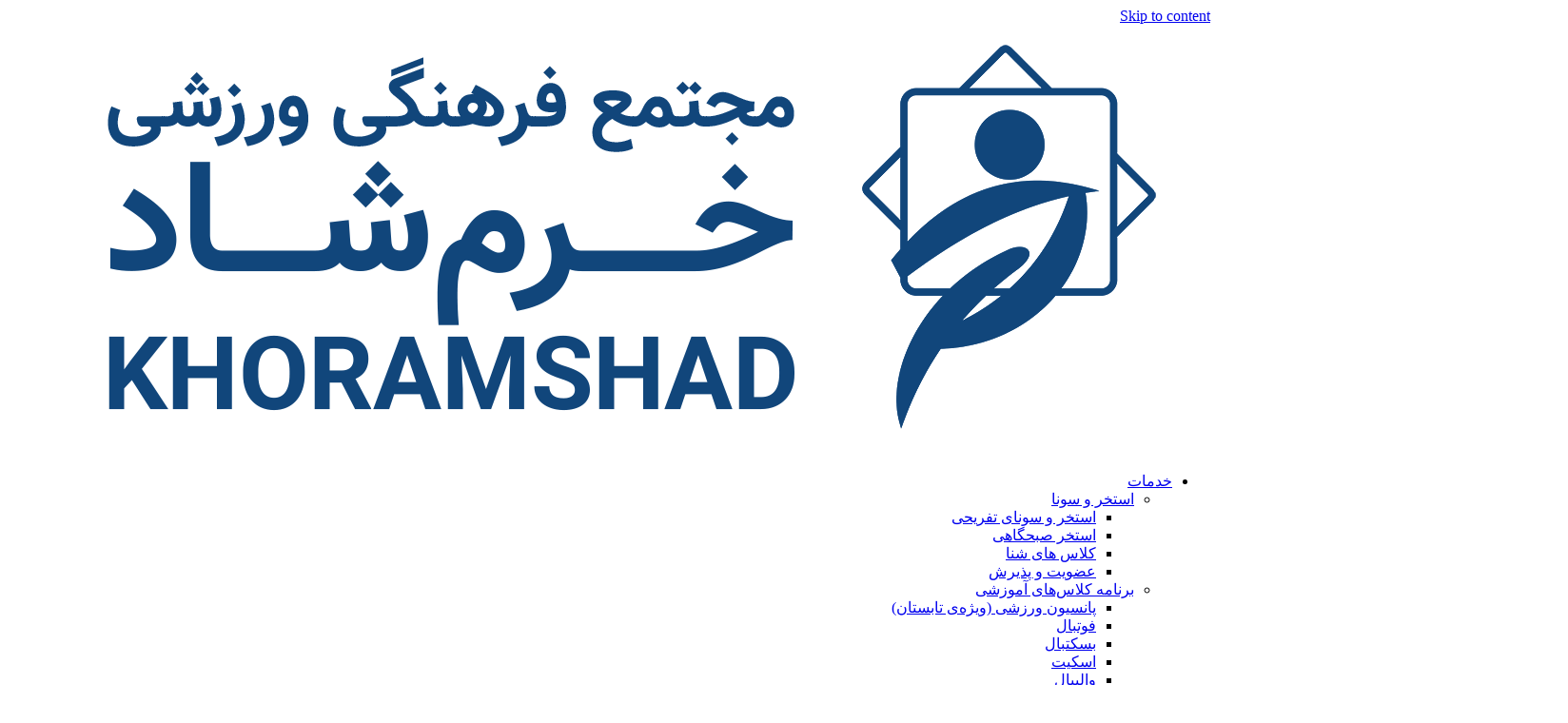

--- FILE ---
content_type: text/html; charset=UTF-8
request_url: https://khoramshad.com/tag/%D8%A7%D9%81%D8%B1%D8%A7%D8%AF-%D8%AF%D8%A7%D8%B1%D8%A7%DB%8C-%D9%85%D8%B9%D9%84%D9%88%D9%84%DB%8C%D8%AA/
body_size: 9809
content:
<!DOCTYPE html><html class="html" dir="rtl" lang="fa-IR"><head><meta charset="UTF-8"><link rel="profile" href="https://gmpg.org/xfn/11"><title>افراد دارای معلولیت &#8211; خرم‌شاد</title><meta name='robots' content='max-image-preview:large' /><meta name="viewport" content="width=device-width, initial-scale=1"><link rel="alternate" type="application/rss+xml" title="خرم‌شاد &raquo; خوراک" href="https://khoramshad.com/feed/" /><link rel="alternate" type="application/rss+xml" title="خرم‌شاد &raquo; خوراک دیدگاه‌ها" href="https://khoramshad.com/comments/feed/" /><link rel="alternate" type="application/rss+xml" title="خرم‌شاد &raquo; افراد دارای معلولیت خوراک برچسب" href="https://khoramshad.com/tag/%d8%a7%d9%81%d8%b1%d8%a7%d8%af-%d8%af%d8%a7%d8%b1%d8%a7%db%8c-%d9%85%d8%b9%d9%84%d9%88%d9%84%db%8c%d8%aa/feed/" /><link data-optimized="2" rel="stylesheet" href="https://khoramshad.com/wp-content/litespeed/css/b6ddfe6933eba774232df7e121b8207f.css?ver=15518" /> <script src="https://khoramshad.com/wp-includes/js/jquery/jquery.min.js" id="jquery-core-js"></script> <link rel="https://api.w.org/" href="https://khoramshad.com/wp-json/" /><link rel="alternate" title="JSON" type="application/json" href="https://khoramshad.com/wp-json/wp/v2/tags/29" /><link rel="EditURI" type="application/rsd+xml" title="RSD" href="https://khoramshad.com/xmlrpc.php?rsd" /><meta name="generator" content="WordPress 6.8.3" /><meta name="cdp-version" content="1.5.0" /> <script src="https://www.googletagmanager.com/gtag/js?id=UA-38405155-1" defer data-deferred="1"></script> <script src="[data-uri]" defer></script> <meta name="generator" content="Elementor 3.32.4; features: additional_custom_breakpoints; settings: css_print_method-external, google_font-enabled, font_display-auto"><link rel="icon" href="https://khoramshad.com/wp-content/uploads/2019/02/cropped-logo-512x512-32x32.png" sizes="32x32" /><link rel="icon" href="https://khoramshad.com/wp-content/uploads/2019/02/cropped-logo-512x512-192x192.png" sizes="192x192" /><link rel="apple-touch-icon" href="https://khoramshad.com/wp-content/uploads/2019/02/cropped-logo-512x512-180x180.png" /><meta name="msapplication-TileImage" content="https://khoramshad.com/wp-content/uploads/2019/02/cropped-logo-512x512-270x270.png" /></head><body class="rtl archive tag tag-29 wp-custom-logo wp-embed-responsive wp-theme-oceanwp wp-child-theme-oceanwp-child-theme oceanwp-theme dropdown-mobile default-breakpoint has-sidebar content-right-sidebar has-topbar has-fixed-footer elementor-default elementor-kit-3031" itemscope="itemscope" itemtype="https://schema.org/Blog"><div id="outer-wrap" class="site clr"><a class="skip-link screen-reader-text" href="#main">Skip to content</a><div id="wrap" class="clr"><div id="top-bar-wrap" class="clr"><div id="top-bar" class="clr container has-no-content"><div id="top-bar-inner" class="clr"></div></div></div><header id="site-header" class="minimal-header clr" data-height="74" itemscope="itemscope" itemtype="https://schema.org/WPHeader" role="banner"><div id="site-header-inner" class="clr container"><div id="site-logo" class="clr" itemscope itemtype="https://schema.org/Brand" ><div id="site-logo-inner" class="clr"><a href="https://khoramshad.com/" class="custom-logo-link" rel="home"><img data-lazyloaded="1" src="[data-uri]" fetchpriority="high" width="1640" height="450" data-src="https://khoramshad.com/wp-content/uploads/2019/02/logo-450x1640.png" class="custom-logo" alt="خرم‌شاد" decoding="async" data-srcset="https://khoramshad.com/wp-content/uploads/2019/02/logo-450x1640.png 1640w, https://khoramshad.com/wp-content/uploads/2019/02/logo-450x1640-300x82.png 300w, https://khoramshad.com/wp-content/uploads/2019/02/logo-450x1640-768x211.png 768w, https://khoramshad.com/wp-content/uploads/2019/02/logo-450x1640-1024x281.png 1024w" data-sizes="(max-width: 1640px) 100vw, 1640px" /><noscript><img fetchpriority="high" width="1640" height="450" src="https://khoramshad.com/wp-content/uploads/2019/02/logo-450x1640.png" class="custom-logo" alt="خرم‌شاد" decoding="async" srcset="https://khoramshad.com/wp-content/uploads/2019/02/logo-450x1640.png 1640w, https://khoramshad.com/wp-content/uploads/2019/02/logo-450x1640-300x82.png 300w, https://khoramshad.com/wp-content/uploads/2019/02/logo-450x1640-768x211.png 768w, https://khoramshad.com/wp-content/uploads/2019/02/logo-450x1640-1024x281.png 1024w" sizes="(max-width: 1640px) 100vw, 1640px" /></noscript></a></div></div><div id="site-navigation-wrap" class="clr"><nav id="site-navigation" class="navigation main-navigation clr" itemscope="itemscope" itemtype="https://schema.org/SiteNavigationElement" role="navigation" ><ul id="menu-main" class="main-menu dropdown-menu sf-menu"><li id="menu-item-466" class="menu-item menu-item-type-post_type menu-item-object-page menu-item-has-children dropdown menu-item-466"><a href="https://khoramshad.com/%d8%ae%d8%af%d9%85%d8%a7%d8%aa/" class="menu-link"><span class="text-wrap">خدمات<i class="nav-arrow fa fa-angle-down" aria-hidden="true" role="img"></i></span></a><ul class="sub-menu"><li id="menu-item-467" class="menu-item menu-item-type-post_type menu-item-object-page menu-item-has-children dropdown menu-item-467"><a href="https://khoramshad.com/%d8%ae%d8%af%d9%85%d8%a7%d8%aa/%d8%a7%d8%b3%d8%aa%d8%ae%d8%b1-%d9%88-%d8%b3%d9%88%d9%86%d8%a7/" class="menu-link"><span class="text-wrap">استخر و سونا<i class="nav-arrow fa fa-angle-left" aria-hidden="true" role="img"></i></span></a><ul class="sub-menu"><li id="menu-item-470" class="menu-item menu-item-type-post_type menu-item-object-page menu-item-470"><a href="https://khoramshad.com/%d8%ae%d8%af%d9%85%d8%a7%d8%aa/%d8%a7%d8%b3%d8%aa%d8%ae%d8%b1-%d9%88-%d8%b3%d9%88%d9%86%d8%a7/%d8%a7%d8%b3%d8%aa%d8%ae%d8%b1-%d8%aa%d9%81%d8%b1%db%8c%d8%ad%db%8c/" class="menu-link"><span class="text-wrap">استخر و سونای تفریحی</span></a></li><li id="menu-item-588" class="menu-item menu-item-type-post_type menu-item-object-page menu-item-588"><a href="https://khoramshad.com/%d8%ae%d8%af%d9%85%d8%a7%d8%aa/%d8%a7%d8%b3%d8%aa%d8%ae%d8%b1-%d9%88-%d8%b3%d9%88%d9%86%d8%a7/%d8%a7%d8%b3%d8%aa%d8%ae%d8%b1-%d8%b5%d8%a8%d8%ad%da%af%d8%a7%d9%87%db%8c/" class="menu-link"><span class="text-wrap">استخر صبحگاهی</span></a></li><li id="menu-item-469" class="menu-item menu-item-type-post_type menu-item-object-page menu-item-469"><a href="https://khoramshad.com/%d8%ae%d8%af%d9%85%d8%a7%d8%aa/%d8%a7%d8%b3%d8%aa%d8%ae%d8%b1-%d9%88-%d8%b3%d9%88%d9%86%d8%a7/%da%a9%d9%84%d8%a7%d8%b3-%d9%87%d8%a7%db%8c-%d8%b4%d9%86%d8%a7/" class="menu-link"><span class="text-wrap">کلاس های شنا</span></a></li><li id="menu-item-468" class="menu-item menu-item-type-post_type menu-item-object-page menu-item-468"><a href="https://khoramshad.com/%d8%ae%d8%af%d9%85%d8%a7%d8%aa/%d8%a7%d8%b3%d8%aa%d8%ae%d8%b1-%d9%88-%d8%b3%d9%88%d9%86%d8%a7/%d8%b9%d8%b6%d9%88%db%8c%d8%aa-%d9%88-%d9%be%d8%b0%db%8c%d8%b1%d8%b4/" class="menu-link"><span class="text-wrap">عضویت و پذیرش</span></a></li></ul></li><li id="menu-item-471" class="menu-item menu-item-type-post_type menu-item-object-page menu-item-has-children dropdown menu-item-471"><a href="https://khoramshad.com/%d8%ae%d8%af%d9%85%d8%a7%d8%aa/%da%a9%d9%84%d8%a7%d8%b3%e2%80%8c%d9%87%d8%a7%db%8c-%d8%a2%d9%85%d9%88%d8%b2%d8%b4%db%8c/" class="menu-link"><span class="text-wrap">برنامه کلاس‌های آموزشی<i class="nav-arrow fa fa-angle-left" aria-hidden="true" role="img"></i></span></a><ul class="sub-menu"><li id="menu-item-1301" class="menu-item menu-item-type-post_type menu-item-object-page menu-item-1301"><a href="https://khoramshad.com/%d8%ae%d8%af%d9%85%d8%a7%d8%aa/%d9%be%d8%a7%d9%86%d8%b3%db%8c%d9%88%d9%86-%d9%88%d8%b1%d8%b2%d8%b4%db%8c-%d9%88%db%8c%da%98%d9%87%e2%80%8c%db%8c-%d8%aa%d8%a7%d8%a8%d8%b3%d8%aa%d8%a7%d9%86/" class="menu-link"><span class="text-wrap">پانسیون ورزشی (ویژه‌ی تابستان)</span></a></li><li id="menu-item-483" class="menu-item menu-item-type-post_type menu-item-object-page menu-item-483"><a href="https://khoramshad.com/%d8%ae%d8%af%d9%85%d8%a7%d8%aa/%d9%81%d9%88%d8%aa%d8%a8%d8%a7%d9%84/" class="menu-link"><span class="text-wrap">فوتبال</span></a></li><li id="menu-item-482" class="menu-item menu-item-type-post_type menu-item-object-page menu-item-482"><a href="https://khoramshad.com/%d8%ae%d8%af%d9%85%d8%a7%d8%aa/%d8%a8%d8%b3%da%a9%d8%aa%d8%a8%d8%a7%d9%84/" class="menu-link"><span class="text-wrap">بسکتبال</span></a></li><li id="menu-item-481" class="menu-item menu-item-type-post_type menu-item-object-page menu-item-481"><a href="https://khoramshad.com/%d8%ae%d8%af%d9%85%d8%a7%d8%aa/%d8%a7%d8%b3%da%a9%db%8c%d8%aa/" class="menu-link"><span class="text-wrap">اسکیت</span></a></li><li id="menu-item-480" class="menu-item menu-item-type-post_type menu-item-object-page menu-item-480"><a href="https://khoramshad.com/%d8%ae%d8%af%d9%85%d8%a7%d8%aa/%d9%88%d8%a7%d9%84%db%8c%d8%a8%d8%a7%d9%84/" class="menu-link"><span class="text-wrap">والیبال</span></a></li><li id="menu-item-479" class="menu-item menu-item-type-post_type menu-item-object-page menu-item-479"><a href="https://khoramshad.com/%d8%ae%d8%af%d9%85%d8%a7%d8%aa/%d8%b5%d8%ae%d8%b1%d9%87%e2%80%8c%d9%86%d9%88%d8%b1%d8%af%db%8c/" class="menu-link"><span class="text-wrap">صخره‌نوردی</span></a></li><li id="menu-item-478" class="menu-item menu-item-type-post_type menu-item-object-page menu-item-478"><a href="https://khoramshad.com/%d8%ae%d8%af%d9%85%d8%a7%d8%aa/%d9%88%d8%b1%d8%b2%d8%b4%e2%80%8c%d9%87%d8%a7%db%8c-%d8%b1%d8%b2%d9%85%db%8c/" class="menu-link"><span class="text-wrap">ورزش‌های رزمی</span></a></li><li id="menu-item-477" class="menu-item menu-item-type-post_type menu-item-object-page menu-item-477"><a href="https://khoramshad.com/%d8%ae%d8%af%d9%85%d8%a7%d8%aa/%d8%a8%d8%af%d9%86%d8%b3%d8%a7%d8%b2%db%8c/" class="menu-link"><span class="text-wrap">بدنسازی</span></a></li><li id="menu-item-476" class="menu-item menu-item-type-post_type menu-item-object-page menu-item-476"><a href="https://khoramshad.com/%d8%ae%d8%af%d9%85%d8%a7%d8%aa/%d8%a7%db%8c%d8%b1%d9%88%d8%a8%db%8c%da%a9/" class="menu-link"><span class="text-wrap">ایروبیک</span></a></li><li id="menu-item-475" class="menu-item menu-item-type-post_type menu-item-object-page menu-item-475"><a href="https://khoramshad.com/%d8%ae%d8%af%d9%85%d8%a7%d8%aa/%d9%be%db%8c%d9%86%da%af-%d9%be%d9%86%da%af/" class="menu-link"><span class="text-wrap">پینگ پنگ</span></a></li><li id="menu-item-474" class="menu-item menu-item-type-post_type menu-item-object-page menu-item-474"><a href="https://khoramshad.com/%d8%ae%d8%af%d9%85%d8%a7%d8%aa/%da%98%db%8c%d9%85%d9%86%d8%a7%d8%b3%d8%aa%db%8c%da%a9-%d9%88-%d8%a8%d8%a7%d9%84%d9%87/" class="menu-link"><span class="text-wrap">ژیمناستیک و باله</span></a></li><li id="menu-item-473" class="menu-item menu-item-type-post_type menu-item-object-page menu-item-473"><a href="https://khoramshad.com/%d8%ae%d8%af%d9%85%d8%a7%d8%aa/%d8%b3%d8%a7%db%8c%d8%b1-%da%a9%d9%84%d8%a7%d8%b3%e2%80%8c%d9%87%d8%a7/" class="menu-link"><span class="text-wrap">سایر کلاس‌های ورزشی و هنری</span></a></li><li id="menu-item-472" class="menu-item menu-item-type-post_type menu-item-object-page menu-item-472"><a href="https://khoramshad.com/%d8%ae%d8%af%d9%85%d8%a7%d8%aa/%d8%b3%d8%a7%db%8c%d8%b1-%d8%ae%d8%af%d9%85%d8%a7%d8%aa/" class="menu-link"><span class="text-wrap">سایر خدمات</span></a></li></ul></li></ul></li><li id="menu-item-458" class="menu-item menu-item-type-post_type menu-item-object-page menu-item-has-children dropdown menu-item-458"><a href="https://khoramshad.com/%d8%ae%d8%af%d9%85%d8%a7%d8%aa/%d8%a7%d8%b3%d8%aa%d8%ae%d8%b1-%d9%88-%d8%b3%d9%88%d9%86%d8%a7/" class="menu-link"><span class="text-wrap">استخر و سونا<i class="nav-arrow fa fa-angle-down" aria-hidden="true" role="img"></i></span></a><ul class="sub-menu"><li id="menu-item-459" class="menu-item menu-item-type-post_type menu-item-object-page menu-item-459"><a href="https://khoramshad.com/%d8%ae%d8%af%d9%85%d8%a7%d8%aa/%d8%a7%d8%b3%d8%aa%d8%ae%d8%b1-%d9%88-%d8%b3%d9%88%d9%86%d8%a7/%d8%a7%d8%b3%d8%aa%d8%ae%d8%b1-%d8%aa%d9%81%d8%b1%db%8c%d8%ad%db%8c/" class="menu-link"><span class="text-wrap">استخر و سونای تفریحی</span></a></li><li id="menu-item-589" class="menu-item menu-item-type-post_type menu-item-object-page menu-item-589"><a href="https://khoramshad.com/%d8%ae%d8%af%d9%85%d8%a7%d8%aa/%d8%a7%d8%b3%d8%aa%d8%ae%d8%b1-%d9%88-%d8%b3%d9%88%d9%86%d8%a7/%d8%a7%d8%b3%d8%aa%d8%ae%d8%b1-%d8%b5%d8%a8%d8%ad%da%af%d8%a7%d9%87%db%8c/" class="menu-link"><span class="text-wrap">استخر صبحگاهی</span></a></li><li id="menu-item-485" class="menu-item menu-item-type-post_type menu-item-object-page menu-item-485"><a href="https://khoramshad.com/%d8%ae%d8%af%d9%85%d8%a7%d8%aa/%d8%a7%d8%b3%d8%aa%d8%ae%d8%b1-%d9%88-%d8%b3%d9%88%d9%86%d8%a7/%da%a9%d9%84%d8%a7%d8%b3-%d9%87%d8%a7%db%8c-%d8%b4%d9%86%d8%a7/" class="menu-link"><span class="text-wrap">کلاس های شنا</span></a></li><li id="menu-item-484" class="menu-item menu-item-type-post_type menu-item-object-page menu-item-484"><a href="https://khoramshad.com/%d8%ae%d8%af%d9%85%d8%a7%d8%aa/%d8%a7%d8%b3%d8%aa%d8%ae%d8%b1-%d9%88-%d8%b3%d9%88%d9%86%d8%a7/%d8%b9%d8%b6%d9%88%db%8c%d8%aa-%d9%88-%d9%be%d8%b0%db%8c%d8%b1%d8%b4/" class="menu-link"><span class="text-wrap">عضویت و پذیرش</span></a></li></ul></li><li id="menu-item-464" class="menu-item menu-item-type-post_type menu-item-object-page menu-item-has-children dropdown menu-item-464"><a href="https://khoramshad.com/%d8%b9%d8%b6%d9%88%db%8c%d8%aa/" class="menu-link"><span class="text-wrap">عضویت<i class="nav-arrow fa fa-angle-down" aria-hidden="true" role="img"></i></span></a><ul class="sub-menu"><li id="menu-item-595" class="menu-item menu-item-type-post_type menu-item-object-page menu-item-595"><a href="https://khoramshad.com/%d8%ae%d8%af%d9%85%d8%a7%d8%aa/%d8%a7%d8%b3%d8%aa%d8%ae%d8%b1-%d9%88-%d8%b3%d9%88%d9%86%d8%a7/%d8%b9%d8%b6%d9%88%db%8c%d8%aa-%d9%88-%d9%be%d8%b0%db%8c%d8%b1%d8%b4/" class="menu-link"><span class="text-wrap">عضویت استخر و سونا</span></a></li><li id="menu-item-611" class="menu-item menu-item-type-post_type menu-item-object-page menu-item-611"><a href="https://khoramshad.com/%d8%ae%d8%af%d9%85%d8%a7%d8%aa/%da%a9%d9%84%d8%a7%d8%b3%e2%80%8c%d9%87%d8%a7%db%8c-%d8%a2%d9%85%d9%88%d8%b2%d8%b4%db%8c/" class="menu-link"><span class="text-wrap">برنامه کلاس‌های آموزشی</span></a></li><li id="menu-item-612" class="menu-item menu-item-type-post_type menu-item-object-page menu-item-612"><a href="https://khoramshad.com/%d8%ae%d8%af%d9%85%d8%a7%d8%aa/%d8%a8%d8%af%d9%86%d8%b3%d8%a7%d8%b2%db%8c/" class="menu-link"><span class="text-wrap">عضویت بدنسازی</span></a></li></ul></li><li id="menu-item-463" class="menu-item menu-item-type-post_type menu-item-object-page menu-item-463"><a href="https://khoramshad.com/%d8%af%d8%b1%d8%a8%d8%a7%d8%b1%d9%87%e2%80%8c%db%8c-%d9%85%d8%a7/" class="menu-link"><span class="text-wrap">درباره‌ی ما</span></a></li><li id="menu-item-486" class="menu-item menu-item-type-post_type menu-item-object-page menu-item-has-children dropdown menu-item-486"><a href="https://khoramshad.com/%d9%81%d8%b1%d8%b5%d8%aa%e2%80%8c%d9%87%d8%a7%db%8c-%d8%b4%d8%ba%d9%84%db%8c/" class="menu-link"><span class="text-wrap">فرصت‌های شغلی<i class="nav-arrow fa fa-angle-down" aria-hidden="true" role="img"></i></span></a><ul class="sub-menu"><li id="menu-item-731" class="menu-item menu-item-type-post_type menu-item-object-page menu-item-731"><a href="https://khoramshad.com/%d9%81%d8%b1%d8%b5%d8%aa%e2%80%8c%d9%87%d8%a7%db%8c-%d8%b4%d8%ba%d9%84%db%8c/jobs/" class="menu-link"><span class="text-wrap">فرم درخواست استخدام</span></a></li></ul></li><li id="menu-item-462" class="menu-item menu-item-type-post_type menu-item-object-page menu-item-462"><a href="https://khoramshad.com/%d8%aa%d9%85%d8%a7%d8%b3-%d8%a8%d8%a7-%d9%85%d8%a7/" class="menu-link"><span class="text-wrap">تماس با ما</span></a></li><li class="search-toggle-li" ><a href="https://khoramshad.com/#" class="site-search-toggle search-dropdown-toggle"><span class="screen-reader-text">Toggle website search</span><i class=" icon-magnifier" aria-hidden="true" role="img"></i></a></li></ul><div id="searchform-dropdown" class="header-searchform-wrap clr" ><form aria-label="Search this website" role="search" method="get" class="searchform" action="https://khoramshad.com/">
<input aria-label="Insert search query" type="search" id="ocean-search-form-1" class="field" autocomplete="off" placeholder="جستجو" name="s"></form></div></nav></div><div class="oceanwp-mobile-menu-icon clr mobile-right">
<a href="https://khoramshad.com/#mobile-menu-toggle" class="mobile-menu"  aria-label="منوی موبایل">
<i class="fa fa-bars" aria-hidden="true"></i>
<span class="oceanwp-text">منو</span>
<span class="oceanwp-close-text">بستن</span>
</a></div></div><div id="mobile-dropdown" class="clr" ><nav class="clr" itemscope="itemscope" itemtype="https://schema.org/SiteNavigationElement"><ul id="menu-main-1" class="menu"><li class="menu-item menu-item-type-post_type menu-item-object-page menu-item-has-children menu-item-466"><a href="https://khoramshad.com/%d8%ae%d8%af%d9%85%d8%a7%d8%aa/">خدمات</a><ul class="sub-menu"><li class="menu-item menu-item-type-post_type menu-item-object-page menu-item-has-children menu-item-467"><a href="https://khoramshad.com/%d8%ae%d8%af%d9%85%d8%a7%d8%aa/%d8%a7%d8%b3%d8%aa%d8%ae%d8%b1-%d9%88-%d8%b3%d9%88%d9%86%d8%a7/">استخر و سونا</a><ul class="sub-menu"><li class="menu-item menu-item-type-post_type menu-item-object-page menu-item-470"><a href="https://khoramshad.com/%d8%ae%d8%af%d9%85%d8%a7%d8%aa/%d8%a7%d8%b3%d8%aa%d8%ae%d8%b1-%d9%88-%d8%b3%d9%88%d9%86%d8%a7/%d8%a7%d8%b3%d8%aa%d8%ae%d8%b1-%d8%aa%d9%81%d8%b1%db%8c%d8%ad%db%8c/">استخر و سونای تفریحی</a></li><li class="menu-item menu-item-type-post_type menu-item-object-page menu-item-588"><a href="https://khoramshad.com/%d8%ae%d8%af%d9%85%d8%a7%d8%aa/%d8%a7%d8%b3%d8%aa%d8%ae%d8%b1-%d9%88-%d8%b3%d9%88%d9%86%d8%a7/%d8%a7%d8%b3%d8%aa%d8%ae%d8%b1-%d8%b5%d8%a8%d8%ad%da%af%d8%a7%d9%87%db%8c/">استخر صبحگاهی</a></li><li class="menu-item menu-item-type-post_type menu-item-object-page menu-item-469"><a href="https://khoramshad.com/%d8%ae%d8%af%d9%85%d8%a7%d8%aa/%d8%a7%d8%b3%d8%aa%d8%ae%d8%b1-%d9%88-%d8%b3%d9%88%d9%86%d8%a7/%da%a9%d9%84%d8%a7%d8%b3-%d9%87%d8%a7%db%8c-%d8%b4%d9%86%d8%a7/">کلاس های شنا</a></li><li class="menu-item menu-item-type-post_type menu-item-object-page menu-item-468"><a href="https://khoramshad.com/%d8%ae%d8%af%d9%85%d8%a7%d8%aa/%d8%a7%d8%b3%d8%aa%d8%ae%d8%b1-%d9%88-%d8%b3%d9%88%d9%86%d8%a7/%d8%b9%d8%b6%d9%88%db%8c%d8%aa-%d9%88-%d9%be%d8%b0%db%8c%d8%b1%d8%b4/">عضویت و پذیرش</a></li></ul></li><li class="menu-item menu-item-type-post_type menu-item-object-page menu-item-has-children menu-item-471"><a href="https://khoramshad.com/%d8%ae%d8%af%d9%85%d8%a7%d8%aa/%da%a9%d9%84%d8%a7%d8%b3%e2%80%8c%d9%87%d8%a7%db%8c-%d8%a2%d9%85%d9%88%d8%b2%d8%b4%db%8c/">برنامه کلاس‌های آموزشی</a><ul class="sub-menu"><li class="menu-item menu-item-type-post_type menu-item-object-page menu-item-1301"><a href="https://khoramshad.com/%d8%ae%d8%af%d9%85%d8%a7%d8%aa/%d9%be%d8%a7%d9%86%d8%b3%db%8c%d9%88%d9%86-%d9%88%d8%b1%d8%b2%d8%b4%db%8c-%d9%88%db%8c%da%98%d9%87%e2%80%8c%db%8c-%d8%aa%d8%a7%d8%a8%d8%b3%d8%aa%d8%a7%d9%86/">پانسیون ورزشی (ویژه‌ی تابستان)</a></li><li class="menu-item menu-item-type-post_type menu-item-object-page menu-item-483"><a href="https://khoramshad.com/%d8%ae%d8%af%d9%85%d8%a7%d8%aa/%d9%81%d9%88%d8%aa%d8%a8%d8%a7%d9%84/">فوتبال</a></li><li class="menu-item menu-item-type-post_type menu-item-object-page menu-item-482"><a href="https://khoramshad.com/%d8%ae%d8%af%d9%85%d8%a7%d8%aa/%d8%a8%d8%b3%da%a9%d8%aa%d8%a8%d8%a7%d9%84/">بسکتبال</a></li><li class="menu-item menu-item-type-post_type menu-item-object-page menu-item-481"><a href="https://khoramshad.com/%d8%ae%d8%af%d9%85%d8%a7%d8%aa/%d8%a7%d8%b3%da%a9%db%8c%d8%aa/">اسکیت</a></li><li class="menu-item menu-item-type-post_type menu-item-object-page menu-item-480"><a href="https://khoramshad.com/%d8%ae%d8%af%d9%85%d8%a7%d8%aa/%d9%88%d8%a7%d9%84%db%8c%d8%a8%d8%a7%d9%84/">والیبال</a></li><li class="menu-item menu-item-type-post_type menu-item-object-page menu-item-479"><a href="https://khoramshad.com/%d8%ae%d8%af%d9%85%d8%a7%d8%aa/%d8%b5%d8%ae%d8%b1%d9%87%e2%80%8c%d9%86%d9%88%d8%b1%d8%af%db%8c/">صخره‌نوردی</a></li><li class="menu-item menu-item-type-post_type menu-item-object-page menu-item-478"><a href="https://khoramshad.com/%d8%ae%d8%af%d9%85%d8%a7%d8%aa/%d9%88%d8%b1%d8%b2%d8%b4%e2%80%8c%d9%87%d8%a7%db%8c-%d8%b1%d8%b2%d9%85%db%8c/">ورزش‌های رزمی</a></li><li class="menu-item menu-item-type-post_type menu-item-object-page menu-item-477"><a href="https://khoramshad.com/%d8%ae%d8%af%d9%85%d8%a7%d8%aa/%d8%a8%d8%af%d9%86%d8%b3%d8%a7%d8%b2%db%8c/">بدنسازی</a></li><li class="menu-item menu-item-type-post_type menu-item-object-page menu-item-476"><a href="https://khoramshad.com/%d8%ae%d8%af%d9%85%d8%a7%d8%aa/%d8%a7%db%8c%d8%b1%d9%88%d8%a8%db%8c%da%a9/">ایروبیک</a></li><li class="menu-item menu-item-type-post_type menu-item-object-page menu-item-475"><a href="https://khoramshad.com/%d8%ae%d8%af%d9%85%d8%a7%d8%aa/%d9%be%db%8c%d9%86%da%af-%d9%be%d9%86%da%af/">پینگ پنگ</a></li><li class="menu-item menu-item-type-post_type menu-item-object-page menu-item-474"><a href="https://khoramshad.com/%d8%ae%d8%af%d9%85%d8%a7%d8%aa/%da%98%db%8c%d9%85%d9%86%d8%a7%d8%b3%d8%aa%db%8c%da%a9-%d9%88-%d8%a8%d8%a7%d9%84%d9%87/">ژیمناستیک و باله</a></li><li class="menu-item menu-item-type-post_type menu-item-object-page menu-item-473"><a href="https://khoramshad.com/%d8%ae%d8%af%d9%85%d8%a7%d8%aa/%d8%b3%d8%a7%db%8c%d8%b1-%da%a9%d9%84%d8%a7%d8%b3%e2%80%8c%d9%87%d8%a7/">سایر کلاس‌های ورزشی و هنری</a></li><li class="menu-item menu-item-type-post_type menu-item-object-page menu-item-472"><a href="https://khoramshad.com/%d8%ae%d8%af%d9%85%d8%a7%d8%aa/%d8%b3%d8%a7%db%8c%d8%b1-%d8%ae%d8%af%d9%85%d8%a7%d8%aa/">سایر خدمات</a></li></ul></li></ul></li><li class="menu-item menu-item-type-post_type menu-item-object-page menu-item-has-children menu-item-458"><a href="https://khoramshad.com/%d8%ae%d8%af%d9%85%d8%a7%d8%aa/%d8%a7%d8%b3%d8%aa%d8%ae%d8%b1-%d9%88-%d8%b3%d9%88%d9%86%d8%a7/">استخر و سونا</a><ul class="sub-menu"><li class="menu-item menu-item-type-post_type menu-item-object-page menu-item-459"><a href="https://khoramshad.com/%d8%ae%d8%af%d9%85%d8%a7%d8%aa/%d8%a7%d8%b3%d8%aa%d8%ae%d8%b1-%d9%88-%d8%b3%d9%88%d9%86%d8%a7/%d8%a7%d8%b3%d8%aa%d8%ae%d8%b1-%d8%aa%d9%81%d8%b1%db%8c%d8%ad%db%8c/">استخر و سونای تفریحی</a></li><li class="menu-item menu-item-type-post_type menu-item-object-page menu-item-589"><a href="https://khoramshad.com/%d8%ae%d8%af%d9%85%d8%a7%d8%aa/%d8%a7%d8%b3%d8%aa%d8%ae%d8%b1-%d9%88-%d8%b3%d9%88%d9%86%d8%a7/%d8%a7%d8%b3%d8%aa%d8%ae%d8%b1-%d8%b5%d8%a8%d8%ad%da%af%d8%a7%d9%87%db%8c/">استخر صبحگاهی</a></li><li class="menu-item menu-item-type-post_type menu-item-object-page menu-item-485"><a href="https://khoramshad.com/%d8%ae%d8%af%d9%85%d8%a7%d8%aa/%d8%a7%d8%b3%d8%aa%d8%ae%d8%b1-%d9%88-%d8%b3%d9%88%d9%86%d8%a7/%da%a9%d9%84%d8%a7%d8%b3-%d9%87%d8%a7%db%8c-%d8%b4%d9%86%d8%a7/">کلاس های شنا</a></li><li class="menu-item menu-item-type-post_type menu-item-object-page menu-item-484"><a href="https://khoramshad.com/%d8%ae%d8%af%d9%85%d8%a7%d8%aa/%d8%a7%d8%b3%d8%aa%d8%ae%d8%b1-%d9%88-%d8%b3%d9%88%d9%86%d8%a7/%d8%b9%d8%b6%d9%88%db%8c%d8%aa-%d9%88-%d9%be%d8%b0%db%8c%d8%b1%d8%b4/">عضویت و پذیرش</a></li></ul></li><li class="menu-item menu-item-type-post_type menu-item-object-page menu-item-has-children menu-item-464"><a href="https://khoramshad.com/%d8%b9%d8%b6%d9%88%db%8c%d8%aa/">عضویت</a><ul class="sub-menu"><li class="menu-item menu-item-type-post_type menu-item-object-page menu-item-595"><a href="https://khoramshad.com/%d8%ae%d8%af%d9%85%d8%a7%d8%aa/%d8%a7%d8%b3%d8%aa%d8%ae%d8%b1-%d9%88-%d8%b3%d9%88%d9%86%d8%a7/%d8%b9%d8%b6%d9%88%db%8c%d8%aa-%d9%88-%d9%be%d8%b0%db%8c%d8%b1%d8%b4/">عضویت استخر و سونا</a></li><li class="menu-item menu-item-type-post_type menu-item-object-page menu-item-611"><a href="https://khoramshad.com/%d8%ae%d8%af%d9%85%d8%a7%d8%aa/%da%a9%d9%84%d8%a7%d8%b3%e2%80%8c%d9%87%d8%a7%db%8c-%d8%a2%d9%85%d9%88%d8%b2%d8%b4%db%8c/">برنامه کلاس‌های آموزشی</a></li><li class="menu-item menu-item-type-post_type menu-item-object-page menu-item-612"><a href="https://khoramshad.com/%d8%ae%d8%af%d9%85%d8%a7%d8%aa/%d8%a8%d8%af%d9%86%d8%b3%d8%a7%d8%b2%db%8c/">عضویت بدنسازی</a></li></ul></li><li class="menu-item menu-item-type-post_type menu-item-object-page menu-item-463"><a href="https://khoramshad.com/%d8%af%d8%b1%d8%a8%d8%a7%d8%b1%d9%87%e2%80%8c%db%8c-%d9%85%d8%a7/">درباره‌ی ما</a></li><li class="menu-item menu-item-type-post_type menu-item-object-page menu-item-has-children menu-item-486"><a href="https://khoramshad.com/%d9%81%d8%b1%d8%b5%d8%aa%e2%80%8c%d9%87%d8%a7%db%8c-%d8%b4%d8%ba%d9%84%db%8c/">فرصت‌های شغلی</a><ul class="sub-menu"><li class="menu-item menu-item-type-post_type menu-item-object-page menu-item-731"><a href="https://khoramshad.com/%d9%81%d8%b1%d8%b5%d8%aa%e2%80%8c%d9%87%d8%a7%db%8c-%d8%b4%d8%ba%d9%84%db%8c/jobs/">فرم درخواست استخدام</a></li></ul></li><li class="menu-item menu-item-type-post_type menu-item-object-page menu-item-462"><a href="https://khoramshad.com/%d8%aa%d9%85%d8%a7%d8%b3-%d8%a8%d8%a7-%d9%85%d8%a7/">تماس با ما</a></li><li class="search-toggle-li" ><a href="https://khoramshad.com/#" class="site-search-toggle search-dropdown-toggle"><span class="screen-reader-text">Toggle website search</span><i class=" icon-magnifier" aria-hidden="true" role="img"></i></a></li></ul><div id="mobile-menu-search" class="clr"><form aria-label="Search this website" method="get" action="https://khoramshad.com/" class="mobile-searchform">
<input aria-label="Insert search query" value="" class="field" id="ocean-mobile-search-2" type="search" name="s" autocomplete="off" placeholder="جستجو" />
<button aria-label="Submit search" type="submit" class="searchform-submit">
<i class=" icon-magnifier" aria-hidden="true" role="img"></i>		</button></form></div></nav></div></header><main id="main" class="site-main clr"  role="main"><header class="page-header centered-page-header"><div class="container clr page-header-inner"><h1 class="page-header-title clr" itemprop="headline">افراد دارای معلولیت</h1></div></header><div id="content-wrap" class="container clr"><div id="primary" class="content-area clr"><div id="content" class="site-content clr"><div id="blog-entries" class="entries clr"><article id="post-1748" class="blog-entry clr large-entry post-1748 post type-post status-publish format-standard has-post-thumbnail hentry category-16 category-10 tag-29 tag-27 tag-28 tag-30 tag-26 entry has-media"><div class="blog-entry-inner clr"><div class="thumbnail"><a href="https://khoramshad.com/%d8%a8%d9%87%d9%85%d9%86-%da%af%d9%84%d8%a8%d8%a7%d8%b1%d9%86%da%98%d8%a7%d8%af%d8%8c-%d8%a7%d9%84%da%af%d9%88%db%8c-%db%8c%da%a9-%d9%82%d9%87%d8%b1%d9%85%d8%a7%d9%86/" class="thumbnail-link"><img data-lazyloaded="1" src="[data-uri]" width="800" height="557" data-src="https://khoramshad.com/wp-content/uploads/2016/09/Iranian-cyclist-Bahman-Golbarnezhad.jpg" class="attachment-full size-full wp-post-image" alt="Read more about the article بهمن گلبارنژاد، الگوی یک قهرمان" itemprop="image" decoding="async" data-srcset="https://khoramshad.com/wp-content/uploads/2016/09/Iranian-cyclist-Bahman-Golbarnezhad.jpg 800w, https://khoramshad.com/wp-content/uploads/2016/09/Iranian-cyclist-Bahman-Golbarnezhad-300x209.jpg 300w, https://khoramshad.com/wp-content/uploads/2016/09/Iranian-cyclist-Bahman-Golbarnezhad-768x535.jpg 768w" data-sizes="(max-width: 800px) 100vw, 800px" /><noscript><img width="800" height="557" src="https://khoramshad.com/wp-content/uploads/2016/09/Iranian-cyclist-Bahman-Golbarnezhad.jpg" class="attachment-full size-full wp-post-image" alt="Read more about the article بهمن گلبارنژاد، الگوی یک قهرمان" itemprop="image" decoding="async" srcset="https://khoramshad.com/wp-content/uploads/2016/09/Iranian-cyclist-Bahman-Golbarnezhad.jpg 800w, https://khoramshad.com/wp-content/uploads/2016/09/Iranian-cyclist-Bahman-Golbarnezhad-300x209.jpg 300w, https://khoramshad.com/wp-content/uploads/2016/09/Iranian-cyclist-Bahman-Golbarnezhad-768x535.jpg 768w" sizes="(max-width: 800px) 100vw, 800px" /></noscript>			<span class="overlay"></span>
</a><div class="thumbnail-caption">
بهمن گلبارنژاد، ورزشکار و قهرمان ایرانی</div></div><header class="blog-entry-header clr"><h2 class="blog-entry-title entry-title">
<a href="https://khoramshad.com/%d8%a8%d9%87%d9%85%d9%86-%da%af%d9%84%d8%a8%d8%a7%d8%b1%d9%86%da%98%d8%a7%d8%af%d8%8c-%d8%a7%d9%84%da%af%d9%88%db%8c-%db%8c%da%a9-%d9%82%d9%87%d8%b1%d9%85%d8%a7%d9%86/"  rel="bookmark">بهمن گلبارنژاد، الگوی یک قهرمان</a></h2></header><ul class="meta obem-default clr" aria-label="Post details:"><li class="meta-author" itemprop="name"><span class="screen-reader-text">Post author:</span><i class=" icon-user" aria-hidden="true" role="img"></i><a href="https://khoramshad.com/author/webadmin/" title="ارسال شده توسط webadmin" rel="author"  itemprop="author" itemscope="itemscope" itemtype="https://schema.org/Person">webadmin</a></li><li class="meta-date" itemprop="datePublished"><span class="screen-reader-text">Post published:</span><i class=" icon-clock" aria-hidden="true" role="img"></i>سپتامبر 20, 2016</li><li class="meta-cat"><span class="screen-reader-text">Post category:</span><i class=" icon-folder" aria-hidden="true" role="img"></i><a href="https://khoramshad.com/category/%d8%a7%d8%ae%d8%a8%d8%a7%d8%b1-%d9%88%d8%b1%d8%b2%d8%b4%db%8c/" rel="category tag">اخبار ورزشی</a><span class="owp-sep" aria-hidden="true">/</span><a href="https://khoramshad.com/category/%d8%a7%d8%b3%d9%84%d8%a7%db%8c%d8%af%d8%b1/" rel="category tag">اسلایدر</a></li></ul><div class="blog-entry-summary clr" itemprop="text"><p>
مجتمع فرهنگی ورزشی خرم‌شاد درگذشت دلخراش ورزشکار و قهرمان ایرانی، بهمن گلبارنژاد را به خانواده‌ و دوستان ایشان و همه‌ی ورزشکاران و ورزش‌دوستان تسلیت می‌گوید. بهمن گلبارنژاد٬ ورزشکار ایرانی در&hellip;</p></div><div class="blog-entry-readmore clr">
<a href="https://khoramshad.com/%d8%a8%d9%87%d9%85%d9%86-%da%af%d9%84%d8%a8%d8%a7%d8%b1%d9%86%da%98%d8%a7%d8%af%d8%8c-%d8%a7%d9%84%da%af%d9%88%db%8c-%db%8c%da%a9-%d9%82%d9%87%d8%b1%d9%85%d8%a7%d9%86/"
>
ادامه خواندن<span class="screen-reader-text">بهمن گلبارنژاد، الگوی یک قهرمان</span><i class=" fa fa-angle-left" aria-hidden="true" role="img"></i></a></div></div></article></div></div></div><aside id="right-sidebar" class="sidebar-container widget-area sidebar-primary" itemscope="itemscope" itemtype="https://schema.org/WPSideBar" role="complementary" aria-label="Primary Sidebar"><div id="right-sidebar-inner" class="clr"><div id="text-2" class="sidebar-box widget_text clr"><div class="textwidget"><div id="social-bar">
<a href="http://khoramshad.com/feed" alt="خوراک خوان"><span class="toolbar-button" id="rss-feed"></span></a>
<a href="تماس-با-ما/" alt="تماس با ما"><span class="toolbar-button" id="contact-us"></span></a>
<a href="/cdn-cgi/l/email-protection#0861666e67486360677a69657b60696c266b6765" alt="به ما نامه بنویسید"><span class="toolbar-button" id="email-us"></span></a></div></div></div><div id="search-2" class="sidebar-box widget_search clr"><form aria-label="Search this website" role="search" method="get" class="searchform" action="https://khoramshad.com/">
<input aria-label="Insert search query" type="search" id="ocean-search-form-3" class="field" autocomplete="off" placeholder="جستجو" name="s"></form></div></div></aside></div></main><footer id="footer" class="site-footer" itemscope="itemscope" itemtype="https://schema.org/WPFooter" role="contentinfo"><div id="footer-inner" class="clr"><div id="footer-widgets" class="oceanwp-row clr"><div class="footer-widgets-inner container"><div class="footer-box span_1_of_4 col col-1"><div id="text-3" class="footer-widget widget_text clr"><div class="textwidget"><div style="visibility: hidden;">.</div></div></div></div><div class="footer-box span_1_of_4 col col-2"><div id="text-4" class="footer-widget widget_text clr"><div class="textwidget"><div style="visibility: hidden;">.</div></div></div></div><div class="footer-box span_1_of_4 col col-3 "><div id="text-5" class="footer-widget widget_text clr"><div class="textwidget"><div style="visibility: hidden;">.</div></div></div></div><div class="footer-box span_1_of_4 col col-4"><div id="text-6" class="footer-widget widget_text clr"><div class="textwidget"><p><strong>مجتمع فرهنگی ورزشی خرم‌شاد</strong></p><p>تلفن: ۴۴۴۲۱۷۰۱-۰۲۱<br />
ایمیل: <a href="/cdn-cgi/l/email-protection" class="__cf_email__" data-cfemail="31585f575e715a595e43505c425950551f525e5c">[email&#160;protected]</a></p></div></div><div id="ocean_social-2" class="footer-widget widget-oceanwp-social social-widget clr"><ul class="oceanwp-social-icons no-transition style-dark"><li class="oceanwp-facebook"><a href="#" aria-label="Facebook"  style="border-radius:100%;" target="_blank" rel="noopener noreferrer"><i class=" fab fa-facebook" aria-hidden="true" role="img"></i></a><span class="screen-reader-text">Opens in a new tab</span></li><li class="oceanwp-instagram"><a href="#" aria-label="Instagram"  style="border-radius:100%;" target="_blank" rel="noopener noreferrer"><i class=" fab fa-instagram" aria-hidden="true" role="img"></i></a><span class="screen-reader-text">Opens in a new tab</span></li></ul></div></div></div></div><div id="footer-bottom" class="clr no-footer-nav"><div id="footer-bottom-inner" class="container clr"><div id="copyright" class="clr" role="contentinfo">
همه‌ی حقوق برای مجتمع فرهنگی ورزشی خرم‌شاد محفوظ است.</div></div></div></div></footer></div></div><a aria-label="Scroll to the top of the page" href="#" id="scroll-top" class="scroll-top-right"><i class=" fa fa-angle-up" aria-hidden="true" role="img"></i></a> <script data-cfasync="false" src="/cdn-cgi/scripts/5c5dd728/cloudflare-static/email-decode.min.js"></script><script type="speculationrules">{"prefetch":[{"source":"document","where":{"and":[{"href_matches":"\/*"},{"not":{"href_matches":["\/wp-*.php","\/wp-admin\/*","\/wp-content\/uploads\/*","\/wp-content\/*","\/wp-content\/plugins\/*","\/wp-content\/themes\/oceanwp-child-theme\/*","\/wp-content\/themes\/oceanwp\/*","\/*\\?(.+)"]}},{"not":{"selector_matches":"a[rel~=\"nofollow\"]"}},{"not":{"selector_matches":".no-prefetch, .no-prefetch a"}}]},"eagerness":"conservative"}]}</script> <script data-no-optimize="1">window.lazyLoadOptions=Object.assign({},{threshold:300},window.lazyLoadOptions||{});!function(t,e){"object"==typeof exports&&"undefined"!=typeof module?module.exports=e():"function"==typeof define&&define.amd?define(e):(t="undefined"!=typeof globalThis?globalThis:t||self).LazyLoad=e()}(this,function(){"use strict";function e(){return(e=Object.assign||function(t){for(var e=1;e<arguments.length;e++){var n,a=arguments[e];for(n in a)Object.prototype.hasOwnProperty.call(a,n)&&(t[n]=a[n])}return t}).apply(this,arguments)}function o(t){return e({},at,t)}function l(t,e){return t.getAttribute(gt+e)}function c(t){return l(t,vt)}function s(t,e){return function(t,e,n){e=gt+e;null!==n?t.setAttribute(e,n):t.removeAttribute(e)}(t,vt,e)}function i(t){return s(t,null),0}function r(t){return null===c(t)}function u(t){return c(t)===_t}function d(t,e,n,a){t&&(void 0===a?void 0===n?t(e):t(e,n):t(e,n,a))}function f(t,e){et?t.classList.add(e):t.className+=(t.className?" ":"")+e}function _(t,e){et?t.classList.remove(e):t.className=t.className.replace(new RegExp("(^|\\s+)"+e+"(\\s+|$)")," ").replace(/^\s+/,"").replace(/\s+$/,"")}function g(t){return t.llTempImage}function v(t,e){!e||(e=e._observer)&&e.unobserve(t)}function b(t,e){t&&(t.loadingCount+=e)}function p(t,e){t&&(t.toLoadCount=e)}function n(t){for(var e,n=[],a=0;e=t.children[a];a+=1)"SOURCE"===e.tagName&&n.push(e);return n}function h(t,e){(t=t.parentNode)&&"PICTURE"===t.tagName&&n(t).forEach(e)}function a(t,e){n(t).forEach(e)}function m(t){return!!t[lt]}function E(t){return t[lt]}function I(t){return delete t[lt]}function y(e,t){var n;m(e)||(n={},t.forEach(function(t){n[t]=e.getAttribute(t)}),e[lt]=n)}function L(a,t){var o;m(a)&&(o=E(a),t.forEach(function(t){var e,n;e=a,(t=o[n=t])?e.setAttribute(n,t):e.removeAttribute(n)}))}function k(t,e,n){f(t,e.class_loading),s(t,st),n&&(b(n,1),d(e.callback_loading,t,n))}function A(t,e,n){n&&t.setAttribute(e,n)}function O(t,e){A(t,rt,l(t,e.data_sizes)),A(t,it,l(t,e.data_srcset)),A(t,ot,l(t,e.data_src))}function w(t,e,n){var a=l(t,e.data_bg_multi),o=l(t,e.data_bg_multi_hidpi);(a=nt&&o?o:a)&&(t.style.backgroundImage=a,n=n,f(t=t,(e=e).class_applied),s(t,dt),n&&(e.unobserve_completed&&v(t,e),d(e.callback_applied,t,n)))}function x(t,e){!e||0<e.loadingCount||0<e.toLoadCount||d(t.callback_finish,e)}function M(t,e,n){t.addEventListener(e,n),t.llEvLisnrs[e]=n}function N(t){return!!t.llEvLisnrs}function z(t){if(N(t)){var e,n,a=t.llEvLisnrs;for(e in a){var o=a[e];n=e,o=o,t.removeEventListener(n,o)}delete t.llEvLisnrs}}function C(t,e,n){var a;delete t.llTempImage,b(n,-1),(a=n)&&--a.toLoadCount,_(t,e.class_loading),e.unobserve_completed&&v(t,n)}function R(i,r,c){var l=g(i)||i;N(l)||function(t,e,n){N(t)||(t.llEvLisnrs={});var a="VIDEO"===t.tagName?"loadeddata":"load";M(t,a,e),M(t,"error",n)}(l,function(t){var e,n,a,o;n=r,a=c,o=u(e=i),C(e,n,a),f(e,n.class_loaded),s(e,ut),d(n.callback_loaded,e,a),o||x(n,a),z(l)},function(t){var e,n,a,o;n=r,a=c,o=u(e=i),C(e,n,a),f(e,n.class_error),s(e,ft),d(n.callback_error,e,a),o||x(n,a),z(l)})}function T(t,e,n){var a,o,i,r,c;t.llTempImage=document.createElement("IMG"),R(t,e,n),m(c=t)||(c[lt]={backgroundImage:c.style.backgroundImage}),i=n,r=l(a=t,(o=e).data_bg),c=l(a,o.data_bg_hidpi),(r=nt&&c?c:r)&&(a.style.backgroundImage='url("'.concat(r,'")'),g(a).setAttribute(ot,r),k(a,o,i)),w(t,e,n)}function G(t,e,n){var a;R(t,e,n),a=e,e=n,(t=Et[(n=t).tagName])&&(t(n,a),k(n,a,e))}function D(t,e,n){var a;a=t,(-1<It.indexOf(a.tagName)?G:T)(t,e,n)}function S(t,e,n){var a;t.setAttribute("loading","lazy"),R(t,e,n),a=e,(e=Et[(n=t).tagName])&&e(n,a),s(t,_t)}function V(t){t.removeAttribute(ot),t.removeAttribute(it),t.removeAttribute(rt)}function j(t){h(t,function(t){L(t,mt)}),L(t,mt)}function F(t){var e;(e=yt[t.tagName])?e(t):m(e=t)&&(t=E(e),e.style.backgroundImage=t.backgroundImage)}function P(t,e){var n;F(t),n=e,r(e=t)||u(e)||(_(e,n.class_entered),_(e,n.class_exited),_(e,n.class_applied),_(e,n.class_loading),_(e,n.class_loaded),_(e,n.class_error)),i(t),I(t)}function U(t,e,n,a){var o;n.cancel_on_exit&&(c(t)!==st||"IMG"===t.tagName&&(z(t),h(o=t,function(t){V(t)}),V(o),j(t),_(t,n.class_loading),b(a,-1),i(t),d(n.callback_cancel,t,e,a)))}function $(t,e,n,a){var o,i,r=(i=t,0<=bt.indexOf(c(i)));s(t,"entered"),f(t,n.class_entered),_(t,n.class_exited),o=t,i=a,n.unobserve_entered&&v(o,i),d(n.callback_enter,t,e,a),r||D(t,n,a)}function q(t){return t.use_native&&"loading"in HTMLImageElement.prototype}function H(t,o,i){t.forEach(function(t){return(a=t).isIntersecting||0<a.intersectionRatio?$(t.target,t,o,i):(e=t.target,n=t,a=o,t=i,void(r(e)||(f(e,a.class_exited),U(e,n,a,t),d(a.callback_exit,e,n,t))));var e,n,a})}function B(e,n){var t;tt&&!q(e)&&(n._observer=new IntersectionObserver(function(t){H(t,e,n)},{root:(t=e).container===document?null:t.container,rootMargin:t.thresholds||t.threshold+"px"}))}function J(t){return Array.prototype.slice.call(t)}function K(t){return t.container.querySelectorAll(t.elements_selector)}function Q(t){return c(t)===ft}function W(t,e){return e=t||K(e),J(e).filter(r)}function X(e,t){var n;(n=K(e),J(n).filter(Q)).forEach(function(t){_(t,e.class_error),i(t)}),t.update()}function t(t,e){var n,a,t=o(t);this._settings=t,this.loadingCount=0,B(t,this),n=t,a=this,Y&&window.addEventListener("online",function(){X(n,a)}),this.update(e)}var Y="undefined"!=typeof window,Z=Y&&!("onscroll"in window)||"undefined"!=typeof navigator&&/(gle|ing|ro)bot|crawl|spider/i.test(navigator.userAgent),tt=Y&&"IntersectionObserver"in window,et=Y&&"classList"in document.createElement("p"),nt=Y&&1<window.devicePixelRatio,at={elements_selector:".lazy",container:Z||Y?document:null,threshold:300,thresholds:null,data_src:"src",data_srcset:"srcset",data_sizes:"sizes",data_bg:"bg",data_bg_hidpi:"bg-hidpi",data_bg_multi:"bg-multi",data_bg_multi_hidpi:"bg-multi-hidpi",data_poster:"poster",class_applied:"applied",class_loading:"litespeed-loading",class_loaded:"litespeed-loaded",class_error:"error",class_entered:"entered",class_exited:"exited",unobserve_completed:!0,unobserve_entered:!1,cancel_on_exit:!0,callback_enter:null,callback_exit:null,callback_applied:null,callback_loading:null,callback_loaded:null,callback_error:null,callback_finish:null,callback_cancel:null,use_native:!1},ot="src",it="srcset",rt="sizes",ct="poster",lt="llOriginalAttrs",st="loading",ut="loaded",dt="applied",ft="error",_t="native",gt="data-",vt="ll-status",bt=[st,ut,dt,ft],pt=[ot],ht=[ot,ct],mt=[ot,it,rt],Et={IMG:function(t,e){h(t,function(t){y(t,mt),O(t,e)}),y(t,mt),O(t,e)},IFRAME:function(t,e){y(t,pt),A(t,ot,l(t,e.data_src))},VIDEO:function(t,e){a(t,function(t){y(t,pt),A(t,ot,l(t,e.data_src))}),y(t,ht),A(t,ct,l(t,e.data_poster)),A(t,ot,l(t,e.data_src)),t.load()}},It=["IMG","IFRAME","VIDEO"],yt={IMG:j,IFRAME:function(t){L(t,pt)},VIDEO:function(t){a(t,function(t){L(t,pt)}),L(t,ht),t.load()}},Lt=["IMG","IFRAME","VIDEO"];return t.prototype={update:function(t){var e,n,a,o=this._settings,i=W(t,o);{if(p(this,i.length),!Z&&tt)return q(o)?(e=o,n=this,i.forEach(function(t){-1!==Lt.indexOf(t.tagName)&&S(t,e,n)}),void p(n,0)):(t=this._observer,o=i,t.disconnect(),a=t,void o.forEach(function(t){a.observe(t)}));this.loadAll(i)}},destroy:function(){this._observer&&this._observer.disconnect(),K(this._settings).forEach(function(t){I(t)}),delete this._observer,delete this._settings,delete this.loadingCount,delete this.toLoadCount},loadAll:function(t){var e=this,n=this._settings;W(t,n).forEach(function(t){v(t,e),D(t,n,e)})},restoreAll:function(){var e=this._settings;K(e).forEach(function(t){P(t,e)})}},t.load=function(t,e){e=o(e);D(t,e)},t.resetStatus=function(t){i(t)},t}),function(t,e){"use strict";function n(){e.body.classList.add("litespeed_lazyloaded")}function a(){console.log("[LiteSpeed] Start Lazy Load"),o=new LazyLoad(Object.assign({},t.lazyLoadOptions||{},{elements_selector:"[data-lazyloaded]",callback_finish:n})),i=function(){o.update()},t.MutationObserver&&new MutationObserver(i).observe(e.documentElement,{childList:!0,subtree:!0,attributes:!0})}var o,i;t.addEventListener?t.addEventListener("load",a,!1):t.attachEvent("onload",a)}(window,document);</script><script data-optimized="1" src="https://khoramshad.com/wp-content/litespeed/js/9a752e26e272a8f25e1568af675d813c.js?ver=15518" defer></script><script defer src="https://static.cloudflareinsights.com/beacon.min.js/vcd15cbe7772f49c399c6a5babf22c1241717689176015" integrity="sha512-ZpsOmlRQV6y907TI0dKBHq9Md29nnaEIPlkf84rnaERnq6zvWvPUqr2ft8M1aS28oN72PdrCzSjY4U6VaAw1EQ==" data-cf-beacon='{"version":"2024.11.0","token":"a68b5408e66645da9d55828171e876dd","r":1,"server_timing":{"name":{"cfCacheStatus":true,"cfEdge":true,"cfExtPri":true,"cfL4":true,"cfOrigin":true,"cfSpeedBrain":true},"location_startswith":null}}' crossorigin="anonymous"></script>
</body></html>
<!-- Page optimized by LiteSpeed Cache @2026-01-22 03:58:42 -->

<!-- Page supported by LiteSpeed Cache 7.5.0.1 on 2026-01-22 03:58:42 -->

--- FILE ---
content_type: text/html
request_url: https://khoramshad.com/wp-content/litespeed/css/b6ddfe6933eba774232df7e121b8207f.css?ver=15518
body_size: 5133
content:
<!DOCTYPE html>
<html lang="en">
<head>
  <meta charset="utf8">
  <meta name="viewport" content="width=device-width,initial-scale=1.0">
  <script>
      (function(){
          setTimeout(function(){
              window.location.reload();
          }, 5000);
      }())
  </script>
  <link rel="icon" href="data:,">
  <title>请稍候…</title>
  <style>
.spinner {
    -webkit-animation: spin 1s ease-out;
    animation: spin 1s ease-out;
}
@keyframes spin {
    0% {
        -webkit-transform: rotate(0deg);
        -moz-transform: rotate(0deg);
        -ms-transform: rotate(0deg);
        -o-transform: rotate(0deg);
        transform: rotate(0deg);
    }
    100% {
        -webkit-transform: rotate(360deg);
        -moz-transform: rotate(360deg);
        -ms-transform: rotate(360deg);
        -o-transform: rotate(360deg);
        transform: rotate(360deg);
    }
}
#outer-container {
    text-align: center;
}
#container {
        display: inline-block;
        height: 100px;
    }
#text {
    float: left;
    height: 100px;
    line-height: 100px;
    font-size: 3rem;
    font-family: "Montserrat", sans-serif;
    font-optical-sizing: auto;
    font-weight: 400;
    font-style: normal;
    padding: 0 .4em 0 .2em;
    letter-spacing: 0.06em;
    color: rgba(38, 122, 72, 0.86);
}
@media (min-height: 180px) {
    #outer-container {
        margin-top: 0;
    }
}
@media (min-height: 360px) {
    #outer-container {
        margin-top: 5%;
    }
}
@media (min-height: 540px) {
    #outer-container {
        margin-top: 10%;
    }
}
@media (min-height: 720px) {
    #outer-container {
        margin-top: 20%;
    }
}
@media (min-width: 1450px) {
    .throbber {
        width: 90px;
        height: 90px;
        float: left;
        padding: 5px 0 5px 5px;
        opacity: 0.86;
    }
    #container {
        display: inline-block;
        border: 3px solid rgb(38, 122, 72, 0.86);
        border-radius: 51px;
        height: 100px;
    }
}

  </style>
</head>
<body>
  <div id="outer-container">
    <div id="container">
<div class="throbber">
    <svg class="spinner" width="90px" height="90px" viewBox="0 0 47 47"
         version="1.1"
         xmlns="http://www.w3.org/2000/svg"
         xmlns:xlink="http://www.w3.org/1999/xlink">
        <title>Loader</title>
        <defs>
            <polygon id="path-1"
                     points="0 0.375484146 0 15.7255695 15.7013244 15.7255695 15.7013244 0.375484146 0 0.375484146"></polygon>
        </defs>
        <g id="Page-1" stroke="none" stroke-width="1" fill="none"
           fill-rule="evenodd">
            <g id="Logo" transform="translate(-5.000000, -2.000000)">
                <g id="Group-2" transform="translate(5.000000, 2.000000)">
                    <path d="M22.6150244,4.52988293 C23.1538049,3.06256585 23.6031707,1.59582195 24.231939,0.158882927 C25.1902805,2.22459024 25.8190488,4.43989512 26.7768171,6.47579756 C29.1417195,7.40376098 31.7164024,7.7929439 34.1116829,8.69110244 C28.9623171,11.2663585 23.7229634,13.7510537 18.4836098,16.176139 C19.7709512,12.2545049 21.2382683,8.4217122 22.6150244,4.52988293 L22.6150244,4.52988293 Z"
                          id="Fill-1" fill="#467C45"></path>
                    <path d="M13.7718598,8.94461585 C16.1424939,7.68077439 18.4500793,6.28968902 20.8207134,5.02527439 C18.9240915,10.8412378 16.7747012,16.5614817 14.8465549,22.3774451 C12.7292622,18.3950549 10.895689,14.2544695 8.9044939,10.2090305 C8.27228659,8.85004268 7.5455061,7.55353049 7.00844512,6.16359146 C9.31545732,6.95342073 11.4648476,8.24935976 13.7718598,8.94461585"
                          id="Fill-3" fill="#467C45"></path>
                    <path d="M24.2134256,15.0745049 C29.4602305,12.4969561 34.7379866,9.91940732 40.0157427,7.4031878 C39.1565598,9.61276098 38.1747183,11.7300537 37.2232549,13.9086756 C38.4504134,16.2099561 39.9544134,18.388578 41.0898646,20.7511878 C35.4435598,18.9405415 29.8287793,17.0381878 24.2134256,15.0745049"
                          id="Fill-5" fill="#467C45"></path>
                    <g id="Group-9"
                       transform="translate(0.000000, 11.919659)">
                        <mask id="mask-2" fill="white">
                            <use xlink:href="#path-1"></use>
                        </mask>
                        <g id="Clip-8"></g>
                        <path d="M8.34869024,0.375484146 C9.93064146,3.33419146 11.2781659,6.43963049 12.7426171,9.45622805 C13.7387878,11.5362646 14.793422,13.5876427 15.7013244,15.7255695 C10.4579585,13.9091915 5.21401951,12.03435 -0.000114634146,10.0718134 C2.05069024,9.1341061 4.21842195,8.4898622 6.29845854,7.61119146 C6.97193415,5.17980122 7.67521463,2.77706951 8.34869024,0.375484146"
                              id="Fill-7" fill="#467C45"
                              mask="url(#mask-2)"></path>
                    </g>
                    <path d="M29.1793195,18.0496049 C33.5600634,19.4670561 37.9081366,21.0776659 42.2888805,22.5593122 C43.6742341,23.0745927 45.1558805,23.4609098 46.5085634,24.1372512 C44.2216122,25.039422 41.9025634,25.9100683 39.6477098,26.8110927 C38.8103073,29.4195927 38.2302585,32.1261049 37.3607585,34.7346049 C35.5890878,31.4497634 34.0432463,28.0353854 32.3684415,24.6852024 C31.3052098,22.4945439 30.1456854,20.3044585 29.1793195,18.0496049"
                          id="Fill-10" fill="#467C45"></path>
                    <path d="M28.9972232,29.3489207 C29.5789915,27.69475 30.0684793,26.0113476 30.7419549,24.3887012 C31.538089,25.7660305 32.1811866,27.2356402 32.9154183,28.6444939 C34.7220524,32.4709817 36.68115,36.205189 38.4568329,40.0316768 C36.2827963,39.1449817 34.1402841,38.1654329 31.9364427,37.2460671 C29.6403207,38.4709329 27.4662841,39.9405427 25.1094061,41.1035061 C26.3033207,37.1549329 27.7419793,33.2671159 28.9972232,29.3489207"
                          id="Fill-12" fill="#467C45"></path>
                    <path d="M4.97133902,25.64555 C9.93385122,27.1873793 14.7737049,29.036428 19.6748878,30.6705378 C20.4148512,30.9170012 21.1542415,31.1944159 21.8328756,31.5337329 C16.5304732,33.9685622 11.3214976,36.6498549 5.95776585,38.99355 C6.82096098,36.8355622 7.89966829,34.7698549 8.7319122,32.581489 C7.68358293,30.1764646 6.11194878,28.01905 4.97133902,25.64555"
                          id="Fill-14" fill="#467C45"></path>
                    <path d="M15.4549183,35.8770488 C19.4671134,33.9317073 23.4483573,31.8952317 27.4915037,30.0433171 C26.4110768,33.6542927 25.0222841,37.203939 23.8186256,40.8143415 C23.1090402,42.7275854 22.5530646,44.7033049 21.7511988,46.5855976 C20.7630524,44.4866463 20.0534671,42.2650366 19.1277963,40.1351341 C16.6276256,39.2094634 14.0042232,38.684439 11.4736744,37.9748537 C12.6773329,37.0801341 14.1584061,36.586061 15.4549183,35.8770488"
                          id="Fill-16" fill="#467C45"></path>
                </g>
            </g>
        </g>
    </svg>
</div>
      <div id="text">
        正在验证您的请求，请稍候…
      </div>
    </div>
  </div>
  <div id="c0t031gi8ukd"></div>
  <script>
var a0b=a0u;function a0Y(){var C=['document','append','Loaded','plugins','name','8ZlUcVS','onreadysta','toString','prototype','1225PNpTGB','__proto__','input','attachEven','language','0950635027','60b54a2be4','4973930MMlyfa','hidden','494759JGOchs','type','filter','outerWidth','250402kfEHYN','ById','techange','(((.+)+)+)','languages','createElem','9qVpJoc','forEach','stener','map','style','method','appVersion','test','apply','action','submit','1b41b08f12','ne;','value','6NCxUEQ','search','1426332Uwxjey','navigator','constructo','mimeTypes','addEventLi','entries','2836djaBwH','949135iCpuej','ent','7fa3b767c4','a6105c0a61','DOMContent','3256862kLZBii','userAgent','display:no','GET','getElement','appendChil'];a0Y=function(){return C;};return a0Y();}(function(z,M){var a0T={z:0xdf,M:0xe7,Y:0xfc,u:0xed,j:0xf8,l:0x10f,G:0x103,d:0xe8},I=a0u,Y=z();while(!![]){try{var u=parseInt(I(0x105))/0x1+-parseInt(I(0x109))/0x2*(-parseInt(I(a0T.z))/0x3)+parseInt(I(a0T.M))/0x4*(-parseInt(I(a0T.Y))/0x5)+-parseInt(I(0xe1))/0x6+-parseInt(I(a0T.u))/0x7*(parseInt(I(a0T.j))/0x8)+-parseInt(I(a0T.l))/0x9*(-parseInt(I(a0T.G))/0xa)+-parseInt(I(a0T.d))/0xb;if(u===M)break;else Y['push'](Y['shift']());}catch(j){Y['push'](Y['shift']());}}}(a0Y,0x44418));var a0j=window[a0b(0xe2)],a0l={'webdriverCheck':function(){return'webdriver'in window||!!a0j['webdriver'];},'userAgentCheck':function(){var s=a0b;return/headless|bytespider/i['test'](a0j[s(0xee)]);},'appVersionCheck':function(){var a0t={z:0x116},J=a0b;return/headless/i[J(a0t.z)](a0j[J(0x115)]);},'pluginArraySpoofing':function(){var a0B={z:0xf6,M:0xfd,Y:0xfd},c=a0b;let z=PluginArray[c(0xfb)]===a0j[c(a0B.z)][c(a0B.M)];if(a0j[c(0xf6)]['length']>0x0)z&=Plugin[c(0xfb)]===a0j[c(0xf6)][0x0][c(a0B.Y)];return!z;},'mimeTypeArraySpoofing':function(){var a0W={z:0xfb,M:0xfd,Y:0xe4,u:0xe4},R=a0b;let z=MimeTypeArray[R(a0W.z)]===a0j['mimeTypes'][R(a0W.M)];if(a0j[R(a0W.Y)]['length']>0x0)z&=MimeType['prototype']===a0j[R(a0W.u)][0x0][R(a0W.M)];return!z;},'noLanguage':function(){var a0X={z:0x100},S=a0b;return!a0j[S(a0X.z)]||a0j[S(0x10d)]['length']===0x0;},'zeroOuterDimensions':function(){var o=a0b;return window['outerHeigh'+'t']===0x0&&window[o(0x108)]===0x0;}},a0G=function(Y,u){var a0A={z:0xf3,M:0xec,Y:0xf5,u:0xf3},a0F={z:0xfa,M:0xe0,Y:0xe3,u:0xe0,j:0x10c},g=a0b,j=(function(){var G=!![];return function(d,h){var a0O={z:0x117},p=G?function(){var n=a0u;if(h){var i=h[n(a0O.z)](d,arguments);return h=null,i;}}:function(){};return G=![],p;};}()),l=j(this,function(){var v=a0u;return l[v(a0F.z)]()[v(a0F.M)]('(((.+)+)+)'+'+$')['toString']()[v(a0F.Y)+'r'](l)[v(a0F.u)](v(a0F.j)+'+$');});l(),window[g(0xe5)+g(0x111)]?window[g(a0A.z)][g(0xe5)+g(0x111)](g(a0A.M)+g(a0A.Y),Y,u):window[g(a0A.u)][g(0xff)+'t'](g(0xf9)+g(0x10b),Y);};function a0u(z,M){var Y=a0Y();return a0u=function(u,j){u=u-0xde;var l=Y[u];return l;},a0u(z,M);}a0G(function(){var a0K={z:0xf3,M:0xe9,Y:0x10e,u:0xe9,j:0xfe,l:0xfe,G:0xe6,d:0x112,h:0x107,p:0xeb,i:0x11a,E:0xf4,e:0xef,L:0x11b,H:0x118,k:0xde,N:0x106,V:0x104,D:0xf7,y:0xde,b:0xea,T:0x102,x:0x106,P:0xf7,t:0xde,B:0x106,W:0xf2};setTimeout(function(){var f=a0u,z=window[f(a0K.z)][f(0xf1)+f(0x10a)]('c0t031gi8ukd'),M=+((+!+[]+!![]+!![]+!![]+!![]+!![])+(+!+[]+!![]+!![]+[])+(+!+[]+!![]+!![]+!![]+!![]+!![]+!![])+(+!+[]+[])+(+!+[])+(+!+[]+!![]+[])+(+!+[]+!![]+!![])),Y=window[f(0xf3)][f(0x10e)+f(0xe9)]('form'),u=window['document'][f(0x10e)+f(a0K.M)]('input'),j=window['document'][f(a0K.Y)+f(a0K.u)](f(a0K.j)),l=window['document']['createElem'+f(0xe9)]('input'),G=window[f(0xf3)]['createElem'+f(0xe9)](f(a0K.l)),d=+((+!+[]+!![]+!![])+(+!+[]+!![]+!![]+!![]+[])+(+!+[]+!![])+(+![]+[])+(+!+[]+!![])+(+!+[]+[])+(+!+[]+!![]+!![]+!![]+!![]+!![])),h='wsidchk',p='pdata',i='https%3A%2F%2Fkhoramshad.com%2Fwp-content%2Flitespeed%2Fcss%2Fb6ddfe6933eba774232df7e121b8207f.css%3Fver%3D15518',E='/z0f76a1d14fd21a8fb5fd0d03e0fdc3d3cedae52f',e='failedChecks',L=Object[f(a0K.G)](a0l)[f(a0K.d)](([V,D])=>{try{return D()?V:null;}catch(y){return null;}})[f(a0K.h)](V=>V!==null),H=L['length']>0x0;if(H){var k=new URLSearchParams();k['append']('id',f(a0K.p)+f(a0K.i)+f(0x101)+'9e'),k['append']('ts','1769055745'),k[f(a0K.E)](h,M+d),k[f(0xf4)](p,i),L[f(0x110)](V=>k[f(0xf4)](e,V));var N=new XMLHttpRequest();N['open'](f(0xf0),E+'?'+k['toString']()),N['send'](null);}else Y['id']='c0t031gi8ukd',Y[f(0x113)]=f(a0K.e)+f(a0K.L),Y[f(0x114)]='GET',Y[f(a0K.H)]=E,u['id']='tc36lomvngow',u['name']=h,u[f(a0K.k)]=M+d,u[f(a0K.N)]=f(a0K.V),l[f(a0K.D)]='id',l[f(a0K.y)]=f(a0K.b)+f(a0K.T)+'d49030b349'+'c7',l[f(a0K.x)]=f(0x104),G[f(a0K.P)]='ts',G[f(a0K.t)]='1769055745',G[f(a0K.B)]=f(a0K.V),j['id']='jxc5nf2hy1tz',j[f(0xf7)]=p,j['value']=i,j[f(0x106)]=f(0x104),Y['appendChil'+'d'](u),Y[f(a0K.W)+'d'](j),Y[f(a0K.W)+'d'](l),Y[f(0xf2)+'d'](G),z[f(0xf2)+'d'](Y),Y[f(0x119)]();},0x3e8);},![]);
  </script>
</body>
</html>
